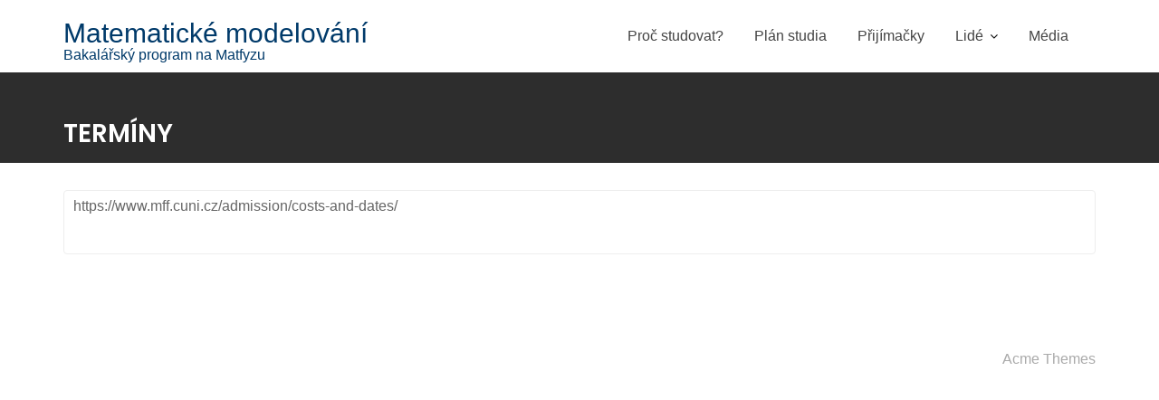

--- FILE ---
content_type: text/html; charset=UTF-8
request_url: https://bcmod.karlin.mff.cuni.cz/terminy/
body_size: 4360
content:
<!DOCTYPE html><html lang="cs">	<head>

		        <meta charset="UTF-8">
        <meta name="viewport" content="width=device-width, initial-scale=1">
        <link rel="profile" href="//gmpg.org/xfn/11">
        <link rel="pingback" href="https://bcmod.karlin.mff.cuni.cz/xmlrpc.php">
        <title>Termíny &#8211; Matematické modelování</title>
<meta name='robots' content='max-image-preview:large' />
<link rel='dns-prefetch' href='//fonts.googleapis.com' />
<link rel='dns-prefetch' href='//s.w.org' />
<link rel="alternate" type="application/rss+xml" title="Matematické modelování &raquo; RSS zdroj" href="https://bcmod.karlin.mff.cuni.cz/feed/" />
<link rel="alternate" type="application/rss+xml" title="Matematické modelování &raquo; RSS komentářů" href="https://bcmod.karlin.mff.cuni.cz/comments/feed/" />
		<script type="text/javascript">
			window._wpemojiSettings = {"baseUrl":"https:\/\/s.w.org\/images\/core\/emoji\/13.0.1\/72x72\/","ext":".png","svgUrl":"https:\/\/s.w.org\/images\/core\/emoji\/13.0.1\/svg\/","svgExt":".svg","source":{"concatemoji":"https:\/\/bcmod.karlin.mff.cuni.cz\/wp-includes\/js\/wp-emoji-release.min.js?ver=5.7.8"}};
			!function(e,a,t){var n,r,o,i=a.createElement("canvas"),p=i.getContext&&i.getContext("2d");function s(e,t){var a=String.fromCharCode;p.clearRect(0,0,i.width,i.height),p.fillText(a.apply(this,e),0,0);e=i.toDataURL();return p.clearRect(0,0,i.width,i.height),p.fillText(a.apply(this,t),0,0),e===i.toDataURL()}function c(e){var t=a.createElement("script");t.src=e,t.defer=t.type="text/javascript",a.getElementsByTagName("head")[0].appendChild(t)}for(o=Array("flag","emoji"),t.supports={everything:!0,everythingExceptFlag:!0},r=0;r<o.length;r++)t.supports[o[r]]=function(e){if(!p||!p.fillText)return!1;switch(p.textBaseline="top",p.font="600 32px Arial",e){case"flag":return s([127987,65039,8205,9895,65039],[127987,65039,8203,9895,65039])?!1:!s([55356,56826,55356,56819],[55356,56826,8203,55356,56819])&&!s([55356,57332,56128,56423,56128,56418,56128,56421,56128,56430,56128,56423,56128,56447],[55356,57332,8203,56128,56423,8203,56128,56418,8203,56128,56421,8203,56128,56430,8203,56128,56423,8203,56128,56447]);case"emoji":return!s([55357,56424,8205,55356,57212],[55357,56424,8203,55356,57212])}return!1}(o[r]),t.supports.everything=t.supports.everything&&t.supports[o[r]],"flag"!==o[r]&&(t.supports.everythingExceptFlag=t.supports.everythingExceptFlag&&t.supports[o[r]]);t.supports.everythingExceptFlag=t.supports.everythingExceptFlag&&!t.supports.flag,t.DOMReady=!1,t.readyCallback=function(){t.DOMReady=!0},t.supports.everything||(n=function(){t.readyCallback()},a.addEventListener?(a.addEventListener("DOMContentLoaded",n,!1),e.addEventListener("load",n,!1)):(e.attachEvent("onload",n),a.attachEvent("onreadystatechange",function(){"complete"===a.readyState&&t.readyCallback()})),(n=t.source||{}).concatemoji?c(n.concatemoji):n.wpemoji&&n.twemoji&&(c(n.twemoji),c(n.wpemoji)))}(window,document,window._wpemojiSettings);
		</script>
		<style type="text/css">
img.wp-smiley,
img.emoji {
	display: inline !important;
	border: none !important;
	box-shadow: none !important;
	height: 1em !important;
	width: 1em !important;
	margin: 0 .07em !important;
	vertical-align: -0.1em !important;
	background: none !important;
	padding: 0 !important;
}
</style>
	<link rel='stylesheet' id='wp-block-library-css'  href='https://bcmod.karlin.mff.cuni.cz/wp-includes/css/dist/block-library/style.min.css?ver=5.7.8' type='text/css' media='all' />
<link rel='stylesheet' id='wp-block-library-theme-css'  href='https://bcmod.karlin.mff.cuni.cz/wp-includes/css/dist/block-library/theme.min.css?ver=5.7.8' type='text/css' media='all' />
<link rel='stylesheet' id='plyr-css-css'  href='https://bcmod.karlin.mff.cuni.cz/wp-content/plugins/easy-video-player/lib/plyr.css?ver=5.7.8' type='text/css' media='all' />
<link rel='stylesheet' id='education-base-googleapis-css'  href='//fonts.googleapis.com/css?family=Poppins:400,300,500,600' type='text/css' media='all' />
<link rel='stylesheet' id='bootstrap-css'  href='https://bcmod.karlin.mff.cuni.cz/wp-content/themes/education-base/assets/library/bootstrap/css/bootstrap.min.css?ver=3.3.6' type='text/css' media='all' />
<link rel='stylesheet' id='font-awesome-css'  href='https://bcmod.karlin.mff.cuni.cz/wp-content/themes/education-base/assets/library/Font-Awesome/css/font-awesome.min.css?ver=4.7.0' type='text/css' media='all' />
<link rel='stylesheet' id='jquery-owl-css'  href='https://bcmod.karlin.mff.cuni.cz/wp-content/themes/education-base/assets/library/owl-carousel/owl.carousel.css?ver=1.3.3' type='text/css' media='all' />
<link rel='stylesheet' id='magnific-popup-css'  href='https://bcmod.karlin.mff.cuni.cz/wp-content/themes/education-base/assets/library/magnific-popup/magnific-popup.css?ver=1.1.0' type='text/css' media='all' />
<link rel='stylesheet' id='education-base-style-css'  href='https://bcmod.karlin.mff.cuni.cz/wp-content/themes/education-base/style.css?ver=1.4.4' type='text/css' media='all' />
<style id='education-base-style-inline-css' type='text/css'>

             .init-animate {
                visibility: visible !important;
             }
             
              .inner-main-title {
                background-image:url('');
                background-repeat:no-repeat;
                background-size:cover;
                background-attachment:fixed;
                background-position: center; 
                height: 100px;
            }
            .top-header,
            article.post .entry-header .year,
            .wpcf7-form input.wpcf7-submit ::before ,
            .btn-primary::before {
                background-color: #002858;
            }
            .site-footer{
                background-color: #c1c1c1;
            }
            .copy-right{
                background-color: #ffffff;
            }
            a:hover,
            a:active,
            a:focus,
            .widget li a:hover,
            .posted-on a:hover,
            .author.vcard a:hover,
            .cat-links a:hover,
            .comments-link a:hover,
            .edit-link a:hover,
            .tags-links a:hover,
            .byline a:hover,
             .widget li a:focus,
            .posted-on a:focus,
            .author.vcard a:focus,
            .cat-links a:focus,
            .comments-link a:focus,
            .edit-link a:focus,
            .tags-links a:focus,
            .byline a:focus,
            .main-navigation .acme-normal-page .current_page_item a,
            .main-navigation .acme-normal-page .current-menu-item a,
            .main-navigation .active a,
            .main-navigation .navbar-nav >li a:hover,
            .main-navigation .navbar-nav >li a:focus,
            .team-item h3 a:hover,
            .team-item h3 a:focus,
            .news-notice-content .news-content a:hover,
            .news-notice-content .news-content a:focus,
            .circle .fa{
                color: #fd5308;
            }
            .navbar .navbar-toggle:hover,
            .navbar .navbar-toggle:focus,
            .main-navigation .current_page_ancestor > a:before,
            .comment-form .form-submit input,
            .btn-primary,
            .line > span,
            .wpcf7-form input.wpcf7-submit,
            .wpcf7-form input.wpcf7-submit:hover,
            .owl-buttons > div i:hover,
            article.post .entry-header,
            .sm-up-container,
            .read-more,
            .testimonial-content,
            .round-icon,
            .round-icon:hover{
                background-color: #fd5308;
                color:#fff;
            }
            .blog article.sticky,
            .top-header .read-more,
            .circle{
                border: 2px solid #fd5308;
            }
</style>
<link rel='stylesheet' id='education_base-block-front-styles-css'  href='https://bcmod.karlin.mff.cuni.cz/wp-content/themes/education-base/acmethemes/gutenberg/gutenberg-front.css?ver=1.0' type='text/css' media='all' />
<script type='text/javascript' src='https://bcmod.karlin.mff.cuni.cz/wp-includes/js/jquery/jquery.min.js?ver=3.5.1' id='jquery-core-js'></script>
<script type='text/javascript' src='https://bcmod.karlin.mff.cuni.cz/wp-includes/js/jquery/jquery-migrate.min.js?ver=3.3.2' id='jquery-migrate-js'></script>
<script type='text/javascript' src='https://bcmod.karlin.mff.cuni.cz/wp-content/plugins/easy-video-player/lib/plyr.min.js?ver=5.7.8' id='plyr-js-js'></script>
<!--[if lt IE 9]>
<script type='text/javascript' src='https://bcmod.karlin.mff.cuni.cz/wp-content/themes/education-base/assets/library/html5shiv/html5shiv.min.js?ver=3.7.3' id='html5-js'></script>
<![endif]-->
<!--[if lt IE 9]>
<script type='text/javascript' src='https://bcmod.karlin.mff.cuni.cz/wp-content/themes/education-base/assets/library/respond/respond.min.js?ver=1.1.2' id='respond-js'></script>
<![endif]-->
<link rel="https://api.w.org/" href="https://bcmod.karlin.mff.cuni.cz/wp-json/" /><link rel="alternate" type="application/json" href="https://bcmod.karlin.mff.cuni.cz/wp-json/wp/v2/pages/28" /><link rel="EditURI" type="application/rsd+xml" title="RSD" href="https://bcmod.karlin.mff.cuni.cz/xmlrpc.php?rsd" />
<link rel="wlwmanifest" type="application/wlwmanifest+xml" href="https://bcmod.karlin.mff.cuni.cz/wp-includes/wlwmanifest.xml" /> 
<meta name="generator" content="WordPress 5.7.8" />
<link rel="canonical" href="https://bcmod.karlin.mff.cuni.cz/terminy/" />
<link rel='shortlink' href='https://bcmod.karlin.mff.cuni.cz/?p=28' />
<link rel="alternate" type="application/json+oembed" href="https://bcmod.karlin.mff.cuni.cz/wp-json/oembed/1.0/embed?url=https%3A%2F%2Fbcmod.karlin.mff.cuni.cz%2Fterminy%2F" />
<link rel="alternate" type="text/xml+oembed" href="https://bcmod.karlin.mff.cuni.cz/wp-json/oembed/1.0/embed?url=https%3A%2F%2Fbcmod.karlin.mff.cuni.cz%2Fterminy%2F&#038;format=xml" />
<link rel="icon" href="https://bcmod.karlin.mff.cuni.cz/wp-content/uploads/2018/09/cropped-logo-32x32.png" sizes="32x32" />
<link rel="icon" href="https://bcmod.karlin.mff.cuni.cz/wp-content/uploads/2018/09/cropped-logo-192x192.png" sizes="192x192" />
<link rel="apple-touch-icon" href="https://bcmod.karlin.mff.cuni.cz/wp-content/uploads/2018/09/cropped-logo-180x180.png" />
<meta name="msapplication-TileImage" content="https://bcmod.karlin.mff.cuni.cz/wp-content/uploads/2018/09/cropped-logo-270x270.png" />
		<style type="text/css" id="wp-custom-css">
			* {
    font-family: Arial, Helvetica, sans-serif;
	font-size: 16px;
}

.navbar-header {width: 430px; top:10px; position:relative;}
		</style>
		
	</head>
<body class="page-template-default page page-id-28 wp-custom-logo no-sidebar group-blog">

        <div class="site" id="page">
                <a class="skip-link screen-reader-text" href="#content">Skip to content</a>
        <div class='education-base-main-header-wrapper'>        <div class="navbar at-navbar " id="navbar" role="navigation">
            <div class="container">
                <div class="navbar-header">
                    <button type="button" class="navbar-toggle" data-toggle="collapse" data-target=".navbar-collapse"><i class="fa fa-bars"></i></button>
                                                    <p class="site-title">
                                    <a href="https://bcmod.karlin.mff.cuni.cz/" title="Matematické modelování" rel="home">Matematické modelování</a>
                                </p>
                                                                <p class="site-description">Bakalářský program na Matfyzu</p>
                                                </div>
                <div class="main-navigation navbar-collapse collapse">
                    <div class="menu-hlavni-menu-container"><ul id="primary-menu" class="nav navbar-nav navbar-right acme-normal-page"><li id="menu-item-39" class="menu-item menu-item-type-post_type menu-item-object-page menu-item-home menu-item-39"><a href="https://bcmod.karlin.mff.cuni.cz/">Proč studovat?</a></li>
<li id="menu-item-40" class="menu-item menu-item-type-post_type menu-item-object-page menu-item-40"><a href="https://bcmod.karlin.mff.cuni.cz/plan-studia/">Plán studia</a></li>
<li id="menu-item-41" class="menu-item menu-item-type-post_type menu-item-object-page menu-item-41"><a href="https://bcmod.karlin.mff.cuni.cz/prijimacky/">Přijímačky</a></li>
<li id="menu-item-111" class="menu-item menu-item-type-post_type menu-item-object-page menu-item-has-children menu-item-111"><a href="https://bcmod.karlin.mff.cuni.cz/lide/">Lidé</a>
<ul class="sub-menu">
	<li id="menu-item-428" class="menu-item menu-item-type-post_type menu-item-object-page menu-item-428"><a href="https://bcmod.karlin.mff.cuni.cz/lide/">Lidé</a></li>
	<li id="menu-item-45" class="menu-item menu-item-type-post_type menu-item-object-page menu-item-45"><a href="https://bcmod.karlin.mff.cuni.cz/kontakty/">Kontakty</a></li>
	<li id="menu-item-44" class="menu-item menu-item-type-post_type menu-item-object-page menu-item-44"><a href="https://bcmod.karlin.mff.cuni.cz/alumni/">Alumni</a></li>
</ul>
</li>
<li id="menu-item-259" class="menu-item menu-item-type-post_type menu-item-object-page menu-item-259"><a href="https://bcmod.karlin.mff.cuni.cz/media/">Média</a></li>
</ul></div>                </div>
                <!--/.nav-collapse -->
            </div>
        </div>
        </div>	<div class="wrapper inner-main-title">
		<div class="container">
			<header class="entry-header init-animate slideInUp1">
				<h1 class="entry-title">Termíny</h1>							</header><!-- .entry-header -->
		</div>
	</div>
	<div id="content" class="site-content container clearfix">
		<div id="primary" class="content-area">
		<main id="main" class="site-main" role="main">
			<article id="post-28" class="init-animate slideInUp1 post-28 page type-page status-publish hentry">
		<!-- .single-feat-->
	<div class="content-wrapper">
		<div class="entry-content">
			<p>https://www.mff.cuni.cz/admission/costs-and-dates/</p>
		</div><!-- .entry-content -->
		<footer class="entry-footer">
					</footer><!-- .entry-footer -->
	</div>
</article><!-- #post-## -->		</main><!-- #main -->
	</div><!-- #primary -->
</div><!-- #content -->
        <div class="clearfix"></div>
        <footer class="site-footer">
                        <div class="copy-right">
                <div class='container'>
                    <div class="row">
                        <div class="col-sm-4 init-animate fadeInDown">
                                                    </div>
                        <div class="col-sm-4 init-animate fadeInDown">
                                                            <p class="text-center">
                                    &copy; All right reserved 2016                                </p>
                                                    </div>
                        <div class="col-sm-4 init-animate fadeInDown">
                            <div class="footer-copyright border text-right">
                                <div class="site-info">
                                    Education Base by <a href="http://www.acmethemes.com/" rel="designer">Acme Themes</a>                                </div><!-- .site-info -->
                            </div>
                        </div>
                    </div>
                </div>
                <a href="#page" class="sm-up-container"><i class="fa fa-angle-up sm-up"></i></a>
            </div>
        </footer>
            </div><!-- #page -->
    <script type='text/javascript' src='https://bcmod.karlin.mff.cuni.cz/wp-content/themes/education-base/acmethemes/core/js/skip-link-focus-fix.js?ver=20130115' id='education-base-skip-link-focus-fix-js'></script>
<script type='text/javascript' src='https://bcmod.karlin.mff.cuni.cz/wp-content/themes/education-base/assets/library/bootstrap/js/bootstrap.min.js?ver=3.3.6' id='bootstrap-js'></script>
<script type='text/javascript' src='https://bcmod.karlin.mff.cuni.cz/wp-content/themes/education-base/assets/library/owl-carousel/owl.carousel.min.js?ver=1.3.3' id='jquery-owl-js'></script>
<script type='text/javascript' src='https://bcmod.karlin.mff.cuni.cz/wp-includes/js/imagesloaded.min.js?ver=4.1.4' id='imagesloaded-js'></script>
<script type='text/javascript' src='https://bcmod.karlin.mff.cuni.cz/wp-includes/js/masonry.min.js?ver=4.2.2' id='masonry-js'></script>
<script type='text/javascript' src='https://bcmod.karlin.mff.cuni.cz/wp-content/themes/education-base/assets/library/magnific-popup/jquery.magnific-popup.min.js?ver=1.1.0' id='magnific-popup-js-js'></script>
<script type='text/javascript' src='https://bcmod.karlin.mff.cuni.cz/wp-content/themes/education-base/assets/js/education-base-custom.js?ver=1.4.6' id='education-base-custom-js'></script>
<script type='text/javascript' src='https://bcmod.karlin.mff.cuni.cz/wp-includes/js/wp-embed.min.js?ver=5.7.8' id='wp-embed-js'></script>
</body>
</html>